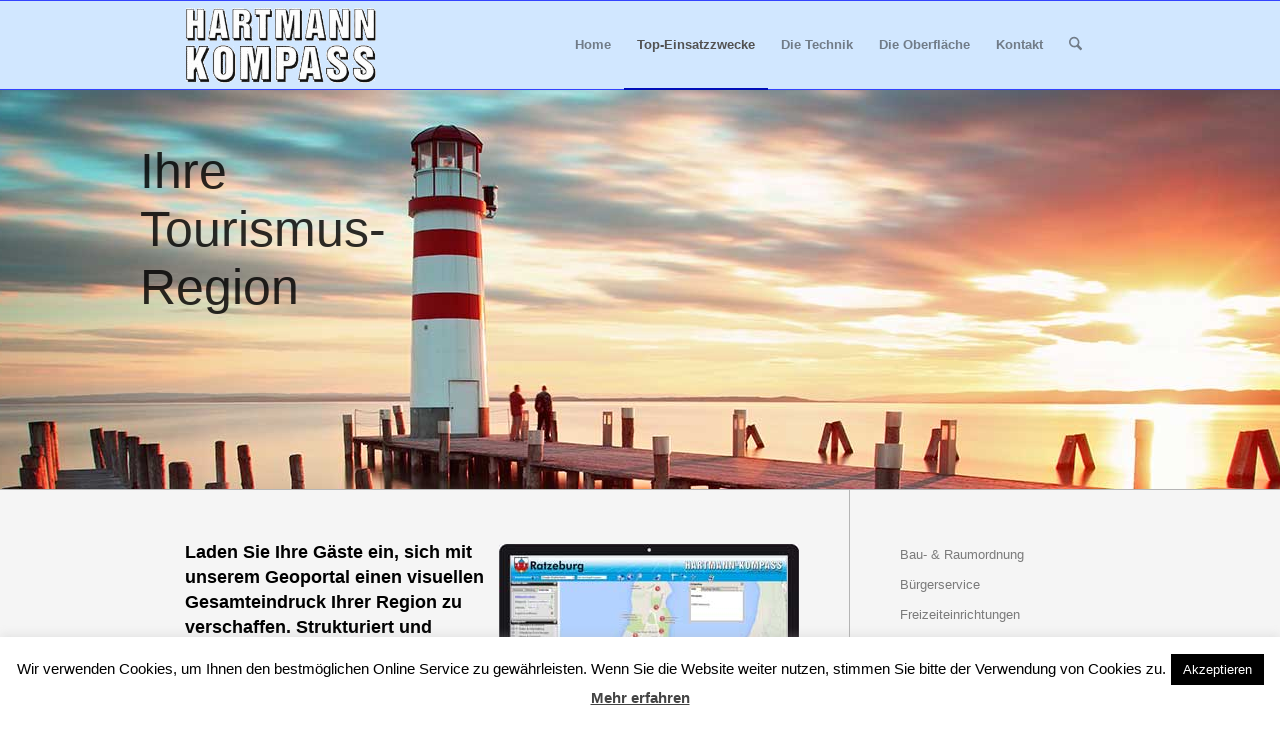

--- FILE ---
content_type: text/css
request_url: https://www.hartmann-kompass.de/de/wp-content/uploads/dynamic_avia/avia_posts_css/post-456.css?ver=ver-1763323943
body_size: 25
content:
.avia-image-container.av-lrfa8-936972faa025c9f99cd7c3c25a8c140a img.avia_image{box-shadow:none}.avia-image-container.av-lrfa8-936972faa025c9f99cd7c3c25a8c140a .av-image-caption-overlay-center{color:#ffffff}